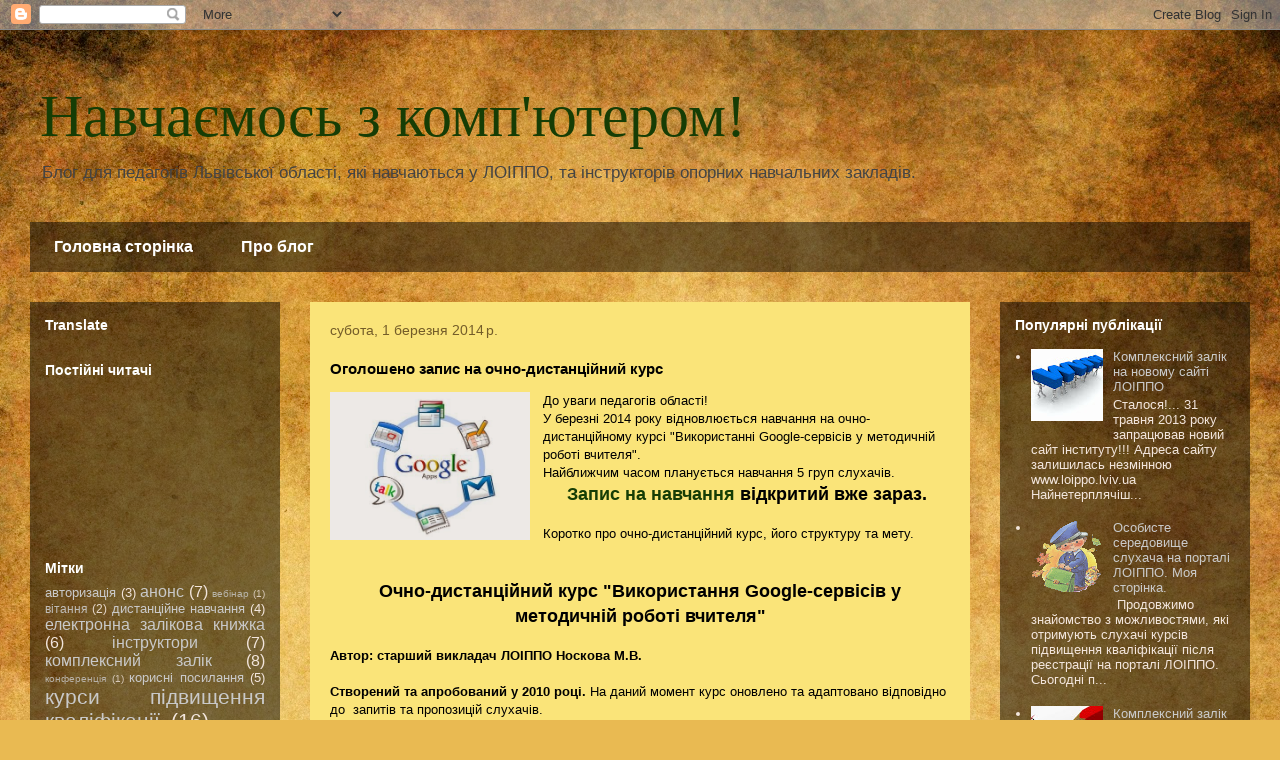

--- FILE ---
content_type: text/html; charset=UTF-8
request_url: https://iktedu.blogspot.com/2014/03/blog-post.html
body_size: 18289
content:
<!DOCTYPE html>
<html class='v2' dir='ltr' lang='uk'>
<head>
<link href='https://www.blogger.com/static/v1/widgets/4128112664-css_bundle_v2.css' rel='stylesheet' type='text/css'/>
<meta content='width=1100' name='viewport'/>
<meta content='text/html; charset=UTF-8' http-equiv='Content-Type'/>
<meta content='blogger' name='generator'/>
<link href='https://iktedu.blogspot.com/favicon.ico' rel='icon' type='image/x-icon'/>
<link href='http://iktedu.blogspot.com/2014/03/blog-post.html' rel='canonical'/>
<link rel="alternate" type="application/atom+xml" title="Навчаємось з комп&#39;ютером! - Atom" href="https://iktedu.blogspot.com/feeds/posts/default" />
<link rel="alternate" type="application/rss+xml" title="Навчаємось з комп&#39;ютером! - RSS" href="https://iktedu.blogspot.com/feeds/posts/default?alt=rss" />
<link rel="service.post" type="application/atom+xml" title="Навчаємось з комп&#39;ютером! - Atom" href="https://draft.blogger.com/feeds/7763751045672360238/posts/default" />

<link rel="alternate" type="application/atom+xml" title="Навчаємось з комп&#39;ютером! - Atom" href="https://iktedu.blogspot.com/feeds/9025340503931252346/comments/default" />
<!--Can't find substitution for tag [blog.ieCssRetrofitLinks]-->
<link href='https://blogger.googleusercontent.com/img/b/R29vZ2xl/AVvXsEjAvPc6s44ytwAn6LSdM8l06uCiEaj-FPpBUe4HgcmzXHjhexxUOATV9W8U9IhSG00GKoLcuV1e45JOphWEwIj2pH8_GJyl8OvgMDzUh1wj0FT9ScDGnfw-6Ix6LRWacqFzrSU99ShEiRQ/s1600/google_apps.jpg' rel='image_src'/>
<meta content='http://iktedu.blogspot.com/2014/03/blog-post.html' property='og:url'/>
<meta content='Оголошено запис на очно-дистанційний курс' property='og:title'/>
<meta content='  До уваги педагогів області!  У березні 2014 року відновлюється навчання на очно-дистанційному курсі &quot;Використанні Google-сервісів у методи...' property='og:description'/>
<meta content='https://blogger.googleusercontent.com/img/b/R29vZ2xl/AVvXsEjAvPc6s44ytwAn6LSdM8l06uCiEaj-FPpBUe4HgcmzXHjhexxUOATV9W8U9IhSG00GKoLcuV1e45JOphWEwIj2pH8_GJyl8OvgMDzUh1wj0FT9ScDGnfw-6Ix6LRWacqFzrSU99ShEiRQ/w1200-h630-p-k-no-nu/google_apps.jpg' property='og:image'/>
<title>Навчаємось з комп'ютером!: Оголошено запис на очно-дистанційний курс</title>
<style id='page-skin-1' type='text/css'><!--
/*
-----------------------------------------------
Blogger Template Style
Name:     Travel
Designer: Sookhee Lee
URL:      www.plyfly.net
----------------------------------------------- */
/* Content
----------------------------------------------- */
body {
font: normal normal 13px 'Trebuchet MS',Trebuchet,sans-serif;
color: #000000;
background: #e9ba52 url(//themes.googleusercontent.com/image?id=0BwVBOzw_-hbMN2IwNWVhMDktYzNlYy00MGY2LWI5MTYtMTQ2ZTRkMmI3YTE1) repeat fixed top center /* Credit: mammuth (http://www.istockphoto.com/googleimages.php?id=10364914&platform=blogger) */;
}
html body .region-inner {
min-width: 0;
max-width: 100%;
width: auto;
}
a:link {
text-decoration:none;
color: #163d05;
}
a:visited {
text-decoration:none;
color: #413a06;
}
a:hover {
text-decoration:underline;
color: #16500c;
}
.content-outer .content-cap-top {
height: 0;
background: transparent none repeat-x scroll top center;
}
.content-outer {
margin: 0 auto;
padding-top: 0;
}
.content-inner {
background: transparent none repeat-x scroll top center;
background-position: left -0;
background-color: transparent;
padding: 30px;
}
.main-inner .date-outer {
margin-bottom: 2em;
}
/* Header
----------------------------------------------- */
.header-inner .Header .titlewrapper,
.header-inner .Header .descriptionwrapper {
padding-left: 10px;
padding-right: 10px;
}
.Header h1 {
font: normal normal 60px Georgia, Utopia, 'Palatino Linotype', Palatino, serif;
color: #163d05;
}
.Header h1 a {
color: #163d05;
}
.Header .description {
color: #444444;
font-size: 130%;
}
/* Tabs
----------------------------------------------- */
.tabs-inner {
margin: 1em 0 0;
padding: 0;
}
.tabs-inner .section {
margin: 0;
}
.tabs-inner .widget ul {
padding: 0;
background: transparent url(https://resources.blogblog.com/blogblog/data/1kt/travel/bg_black_50.png) repeat scroll top center;
}
.tabs-inner .widget li {
border: none;
}
.tabs-inner .widget li a {
display: inline-block;
padding: 1em 1.5em;
color: #ffffff;
font: normal bold 16px 'Trebuchet MS', Trebuchet, sans-serif;
}
.tabs-inner .widget li.selected a,
.tabs-inner .widget li a:hover {
position: relative;
z-index: 1;
background: transparent url(https://resources.blogblog.com/blogblog/data/1kt/travel/bg_black_50.png) repeat scroll top center;
color: #ffffff;
}
/* Headings
----------------------------------------------- */
h2 {
font: normal bold 14px 'Trebuchet MS',Trebuchet,sans-serif;
color: #ffffff;
}
.main-inner h2.date-header {
font: normal normal 14px 'Trebuchet MS', Trebuchet, sans-serif;
color: #745d29;
}
.footer-inner .widget h2,
.sidebar .widget h2 {
padding-bottom: .5em;
}
/* Main
----------------------------------------------- */
.main-inner {
padding: 30px 0;
}
.main-inner .column-center-inner {
padding: 20px 0;
}
.main-inner .column-center-inner .section {
margin: 0 20px;
}
.main-inner .column-right-inner {
margin-left: 30px;
}
.main-inner .fauxcolumn-right-outer .fauxcolumn-inner {
margin-left: 30px;
background: transparent url(https://resources.blogblog.com/blogblog/data/1kt/travel/bg_black_50.png) repeat scroll top left;
}
.main-inner .column-left-inner {
margin-right: 30px;
}
.main-inner .fauxcolumn-left-outer .fauxcolumn-inner {
margin-right: 30px;
background: transparent url(https://resources.blogblog.com/blogblog/data/1kt/travel/bg_black_50.png) repeat scroll top left;
}
.main-inner .column-left-inner,
.main-inner .column-right-inner {
padding: 15px 0;
}
/* Posts
----------------------------------------------- */
h3.post-title {
margin-top: 20px;
}
h3.post-title a {
font: normal bold 20px Verdana, Geneva, sans-serif;
color: #3f2009;
}
h3.post-title a:hover {
text-decoration: underline;
}
.main-inner .column-center-outer {
background: #fae479 none repeat scroll top left;
_background-image: none;
}
.post-body {
line-height: 1.4;
position: relative;
}
.post-header {
margin: 0 0 1em;
line-height: 1.6;
}
.post-footer {
margin: .5em 0;
line-height: 1.6;
}
#blog-pager {
font-size: 140%;
}
#comments {
background: #cccccc none repeat scroll top center;
padding: 15px;
}
#comments .comment-author {
padding-top: 1.5em;
}
#comments h4,
#comments .comment-author a,
#comments .comment-timestamp a {
color: #3f2009;
}
#comments .comment-author:first-child {
padding-top: 0;
border-top: none;
}
.avatar-image-container {
margin: .2em 0 0;
}
/* Comments
----------------------------------------------- */
#comments a {
color: #3f2009;
}
.comments .comments-content .icon.blog-author {
background-repeat: no-repeat;
background-image: url([data-uri]);
}
.comments .comments-content .loadmore a {
border-top: 1px solid #3f2009;
border-bottom: 1px solid #3f2009;
}
.comments .comment-thread.inline-thread {
background: #fae479;
}
.comments .continue {
border-top: 2px solid #3f2009;
}
/* Widgets
----------------------------------------------- */
.sidebar .widget {
border-bottom: 2px solid transparent;
padding-bottom: 10px;
margin: 10px 0;
}
.sidebar .widget:first-child {
margin-top: 0;
}
.sidebar .widget:last-child {
border-bottom: none;
margin-bottom: 0;
padding-bottom: 0;
}
.footer-inner .widget,
.sidebar .widget {
font: normal normal 13px 'Trebuchet MS',Trebuchet,sans-serif;
color: #f2e5dc;
}
.sidebar .widget a:link {
color: #c9c9c9;
text-decoration: none;
}
.sidebar .widget a:visited {
color: #ddc07f;
}
.sidebar .widget a:hover {
color: #c9c9c9;
text-decoration: underline;
}
.footer-inner .widget a:link {
color: #163d05;
text-decoration: none;
}
.footer-inner .widget a:visited {
color: #413a06;
}
.footer-inner .widget a:hover {
color: #163d05;
text-decoration: underline;
}
.widget .zippy {
color: #ffffff;
}
.footer-inner {
background: transparent url(https://resources.blogblog.com/blogblog/data/1kt/travel/bg_black_50.png) repeat scroll top center;
}
/* Mobile
----------------------------------------------- */
body.mobile  {
background-size: 100% auto;
}
body.mobile .AdSense {
margin: 0 -10px;
}
.mobile .body-fauxcolumn-outer {
background: transparent none repeat scroll top left;
}
.mobile .footer-inner .widget a:link {
color: #c9c9c9;
text-decoration: none;
}
.mobile .footer-inner .widget a:visited {
color: #ddc07f;
}
.mobile-post-outer a {
color: #3f2009;
}
.mobile-link-button {
background-color: #163d05;
}
.mobile-link-button a:link, .mobile-link-button a:visited {
color: #ffffff;
}
.mobile-index-contents {
color: #000000;
}
.mobile .tabs-inner .PageList .widget-content {
background: transparent url(https://resources.blogblog.com/blogblog/data/1kt/travel/bg_black_50.png) repeat scroll top center;
color: #ffffff;
}
.mobile .tabs-inner .PageList .widget-content .pagelist-arrow {
border-left: 1px solid #ffffff;
}

--></style>
<style id='template-skin-1' type='text/css'><!--
body {
min-width: 1280px;
}
.content-outer, .content-fauxcolumn-outer, .region-inner {
min-width: 1280px;
max-width: 1280px;
_width: 1280px;
}
.main-inner .columns {
padding-left: 280px;
padding-right: 280px;
}
.main-inner .fauxcolumn-center-outer {
left: 280px;
right: 280px;
/* IE6 does not respect left and right together */
_width: expression(this.parentNode.offsetWidth -
parseInt("280px") -
parseInt("280px") + 'px');
}
.main-inner .fauxcolumn-left-outer {
width: 280px;
}
.main-inner .fauxcolumn-right-outer {
width: 280px;
}
.main-inner .column-left-outer {
width: 280px;
right: 100%;
margin-left: -280px;
}
.main-inner .column-right-outer {
width: 280px;
margin-right: -280px;
}
#layout {
min-width: 0;
}
#layout .content-outer {
min-width: 0;
width: 800px;
}
#layout .region-inner {
min-width: 0;
width: auto;
}
body#layout div.add_widget {
padding: 8px;
}
body#layout div.add_widget a {
margin-left: 32px;
}
--></style>
<style>
    body {background-image:url(\/\/themes.googleusercontent.com\/image?id=0BwVBOzw_-hbMN2IwNWVhMDktYzNlYy00MGY2LWI5MTYtMTQ2ZTRkMmI3YTE1);}
    
@media (max-width: 200px) { body {background-image:url(\/\/themes.googleusercontent.com\/image?id=0BwVBOzw_-hbMN2IwNWVhMDktYzNlYy00MGY2LWI5MTYtMTQ2ZTRkMmI3YTE1&options=w200);}}
@media (max-width: 400px) and (min-width: 201px) { body {background-image:url(\/\/themes.googleusercontent.com\/image?id=0BwVBOzw_-hbMN2IwNWVhMDktYzNlYy00MGY2LWI5MTYtMTQ2ZTRkMmI3YTE1&options=w400);}}
@media (max-width: 800px) and (min-width: 401px) { body {background-image:url(\/\/themes.googleusercontent.com\/image?id=0BwVBOzw_-hbMN2IwNWVhMDktYzNlYy00MGY2LWI5MTYtMTQ2ZTRkMmI3YTE1&options=w800);}}
@media (max-width: 1200px) and (min-width: 801px) { body {background-image:url(\/\/themes.googleusercontent.com\/image?id=0BwVBOzw_-hbMN2IwNWVhMDktYzNlYy00MGY2LWI5MTYtMTQ2ZTRkMmI3YTE1&options=w1200);}}
/* Last tag covers anything over one higher than the previous max-size cap. */
@media (min-width: 1201px) { body {background-image:url(\/\/themes.googleusercontent.com\/image?id=0BwVBOzw_-hbMN2IwNWVhMDktYzNlYy00MGY2LWI5MTYtMTQ2ZTRkMmI3YTE1&options=w1600);}}
  </style>
<link href='https://draft.blogger.com/dyn-css/authorization.css?targetBlogID=7763751045672360238&amp;zx=3d7bea43-fe42-426c-bea1-dcd4f9beb4a3' media='none' onload='if(media!=&#39;all&#39;)media=&#39;all&#39;' rel='stylesheet'/><noscript><link href='https://draft.blogger.com/dyn-css/authorization.css?targetBlogID=7763751045672360238&amp;zx=3d7bea43-fe42-426c-bea1-dcd4f9beb4a3' rel='stylesheet'/></noscript>
<meta name='google-adsense-platform-account' content='ca-host-pub-1556223355139109'/>
<meta name='google-adsense-platform-domain' content='blogspot.com'/>

</head>
<body class='loading variant-beach'>
<div class='navbar section' id='navbar' name='Панель навігації'><div class='widget Navbar' data-version='1' id='Navbar1'><script type="text/javascript">
    function setAttributeOnload(object, attribute, val) {
      if(window.addEventListener) {
        window.addEventListener('load',
          function(){ object[attribute] = val; }, false);
      } else {
        window.attachEvent('onload', function(){ object[attribute] = val; });
      }
    }
  </script>
<div id="navbar-iframe-container"></div>
<script type="text/javascript" src="https://apis.google.com/js/platform.js"></script>
<script type="text/javascript">
      gapi.load("gapi.iframes:gapi.iframes.style.bubble", function() {
        if (gapi.iframes && gapi.iframes.getContext) {
          gapi.iframes.getContext().openChild({
              url: 'https://draft.blogger.com/navbar/7763751045672360238?po\x3d9025340503931252346\x26origin\x3dhttps://iktedu.blogspot.com',
              where: document.getElementById("navbar-iframe-container"),
              id: "navbar-iframe"
          });
        }
      });
    </script><script type="text/javascript">
(function() {
var script = document.createElement('script');
script.type = 'text/javascript';
script.src = '//pagead2.googlesyndication.com/pagead/js/google_top_exp.js';
var head = document.getElementsByTagName('head')[0];
if (head) {
head.appendChild(script);
}})();
</script>
</div></div>
<div class='body-fauxcolumns'>
<div class='fauxcolumn-outer body-fauxcolumn-outer'>
<div class='cap-top'>
<div class='cap-left'></div>
<div class='cap-right'></div>
</div>
<div class='fauxborder-left'>
<div class='fauxborder-right'></div>
<div class='fauxcolumn-inner'>
</div>
</div>
<div class='cap-bottom'>
<div class='cap-left'></div>
<div class='cap-right'></div>
</div>
</div>
</div>
<div class='content'>
<div class='content-fauxcolumns'>
<div class='fauxcolumn-outer content-fauxcolumn-outer'>
<div class='cap-top'>
<div class='cap-left'></div>
<div class='cap-right'></div>
</div>
<div class='fauxborder-left'>
<div class='fauxborder-right'></div>
<div class='fauxcolumn-inner'>
</div>
</div>
<div class='cap-bottom'>
<div class='cap-left'></div>
<div class='cap-right'></div>
</div>
</div>
</div>
<div class='content-outer'>
<div class='content-cap-top cap-top'>
<div class='cap-left'></div>
<div class='cap-right'></div>
</div>
<div class='fauxborder-left content-fauxborder-left'>
<div class='fauxborder-right content-fauxborder-right'></div>
<div class='content-inner'>
<header>
<div class='header-outer'>
<div class='header-cap-top cap-top'>
<div class='cap-left'></div>
<div class='cap-right'></div>
</div>
<div class='fauxborder-left header-fauxborder-left'>
<div class='fauxborder-right header-fauxborder-right'></div>
<div class='region-inner header-inner'>
<div class='header section' id='header' name='Заголовок'><div class='widget Header' data-version='1' id='Header1'>
<div id='header-inner'>
<div class='titlewrapper'>
<h1 class='title'>
<a href='https://iktedu.blogspot.com/'>
Навчаємось з комп'ютером!
</a>
</h1>
</div>
<div class='descriptionwrapper'>
<p class='description'><span>Блог для педагогів Львівської області, які навчаються у ЛОІППО, та інструкторів опорних навчальних закладів.</span></p>
</div>
</div>
</div></div>
</div>
</div>
<div class='header-cap-bottom cap-bottom'>
<div class='cap-left'></div>
<div class='cap-right'></div>
</div>
</div>
</header>
<div class='tabs-outer'>
<div class='tabs-cap-top cap-top'>
<div class='cap-left'></div>
<div class='cap-right'></div>
</div>
<div class='fauxborder-left tabs-fauxborder-left'>
<div class='fauxborder-right tabs-fauxborder-right'></div>
<div class='region-inner tabs-inner'>
<div class='tabs section' id='crosscol' name='Усі стовпці'><div class='widget PageList' data-version='1' id='PageList1'>
<h2>Сторінки</h2>
<div class='widget-content'>
<ul>
<li>
<a href='https://iktedu.blogspot.com/'>Головна сторінка</a>
</li>
<li>
<a href='https://iktedu.blogspot.com/p/blog-page_17.html'>Про блог</a>
</li>
</ul>
<div class='clear'></div>
</div>
</div></div>
<div class='tabs no-items section' id='crosscol-overflow' name='Cross-Column 2'></div>
</div>
</div>
<div class='tabs-cap-bottom cap-bottom'>
<div class='cap-left'></div>
<div class='cap-right'></div>
</div>
</div>
<div class='main-outer'>
<div class='main-cap-top cap-top'>
<div class='cap-left'></div>
<div class='cap-right'></div>
</div>
<div class='fauxborder-left main-fauxborder-left'>
<div class='fauxborder-right main-fauxborder-right'></div>
<div class='region-inner main-inner'>
<div class='columns fauxcolumns'>
<div class='fauxcolumn-outer fauxcolumn-center-outer'>
<div class='cap-top'>
<div class='cap-left'></div>
<div class='cap-right'></div>
</div>
<div class='fauxborder-left'>
<div class='fauxborder-right'></div>
<div class='fauxcolumn-inner'>
</div>
</div>
<div class='cap-bottom'>
<div class='cap-left'></div>
<div class='cap-right'></div>
</div>
</div>
<div class='fauxcolumn-outer fauxcolumn-left-outer'>
<div class='cap-top'>
<div class='cap-left'></div>
<div class='cap-right'></div>
</div>
<div class='fauxborder-left'>
<div class='fauxborder-right'></div>
<div class='fauxcolumn-inner'>
</div>
</div>
<div class='cap-bottom'>
<div class='cap-left'></div>
<div class='cap-right'></div>
</div>
</div>
<div class='fauxcolumn-outer fauxcolumn-right-outer'>
<div class='cap-top'>
<div class='cap-left'></div>
<div class='cap-right'></div>
</div>
<div class='fauxborder-left'>
<div class='fauxborder-right'></div>
<div class='fauxcolumn-inner'>
</div>
</div>
<div class='cap-bottom'>
<div class='cap-left'></div>
<div class='cap-right'></div>
</div>
</div>
<!-- corrects IE6 width calculation -->
<div class='columns-inner'>
<div class='column-center-outer'>
<div class='column-center-inner'>
<div class='main section' id='main' name='Основний'><div class='widget Blog' data-version='1' id='Blog1'>
<div class='blog-posts hfeed'>

          <div class="date-outer">
        
<h2 class='date-header'><span>субота, 1 березня 2014&#8239;р.</span></h2>

          <div class="date-posts">
        
<div class='post-outer'>
<div class='post hentry uncustomized-post-template' itemprop='blogPost' itemscope='itemscope' itemtype='http://schema.org/BlogPosting'>
<meta content='https://blogger.googleusercontent.com/img/b/R29vZ2xl/AVvXsEjAvPc6s44ytwAn6LSdM8l06uCiEaj-FPpBUe4HgcmzXHjhexxUOATV9W8U9IhSG00GKoLcuV1e45JOphWEwIj2pH8_GJyl8OvgMDzUh1wj0FT9ScDGnfw-6Ix6LRWacqFzrSU99ShEiRQ/s1600/google_apps.jpg' itemprop='image_url'/>
<meta content='7763751045672360238' itemprop='blogId'/>
<meta content='9025340503931252346' itemprop='postId'/>
<a name='9025340503931252346'></a>
<h3 class='post-title entry-title' itemprop='name'>
Оголошено запис на очно-дистанційний курс
</h3>
<div class='post-header'>
<div class='post-header-line-1'></div>
</div>
<div class='post-body entry-content' id='post-body-9025340503931252346' itemprop='description articleBody'>
<div class="separator" style="clear: both; text-align: center;">
<a href="https://blogger.googleusercontent.com/img/b/R29vZ2xl/AVvXsEjAvPc6s44ytwAn6LSdM8l06uCiEaj-FPpBUe4HgcmzXHjhexxUOATV9W8U9IhSG00GKoLcuV1e45JOphWEwIj2pH8_GJyl8OvgMDzUh1wj0FT9ScDGnfw-6Ix6LRWacqFzrSU99ShEiRQ/s1600/google_apps.jpg" imageanchor="1" style="clear: left; float: left; margin-bottom: 1em; margin-right: 1em;"><img border="0" height="148" src="https://blogger.googleusercontent.com/img/b/R29vZ2xl/AVvXsEjAvPc6s44ytwAn6LSdM8l06uCiEaj-FPpBUe4HgcmzXHjhexxUOATV9W8U9IhSG00GKoLcuV1e45JOphWEwIj2pH8_GJyl8OvgMDzUh1wj0FT9ScDGnfw-6Ix6LRWacqFzrSU99ShEiRQ/s1600/google_apps.jpg" width="200" /></a></div>
До уваги педагогів області!<br />
У березні 2014 року відновлюється навчання на очно-дистанційному курсі "Використанні Google-сервісів у методичній роботі вчителя".<br />
Найближчим часом планується навчання 5 груп слухачів.<br />
<div style="text-align: center;">
<b><span style="font-size: large;"><a href="https://docs.google.com/forms/d/1q1afpBAi-Q2vogT60ibd_MO1IBymnPg9NlOYHwY1o2M/viewform">Запис на навчання</a> відкритий вже зараз.</span></b></div>
<br />
Коротко про очно-дистанційний курс, його структуру та мету.<br />
<b><br /></b>
<br />
<div style="text-align: center;">
<b><span style="font-size: large;">Очно-дистанційний курс "Використання Google-сервісів у методичній роботі вчителя"</span></b></div>
<b><br /></b>
<b>Автор: старший викладач ЛОІППО Носкова М.В. &nbsp;</b><br />
<b><br /></b>
<b>Створений та апробований у 2010 році.&nbsp;</b>На даний момент курс оновлено та адаптовано відповідно до &nbsp;запитів та пропозицій слухачів.<br />
<b><br /></b>
<b>Категорія слухачів:&nbsp;</b>вчителі загальноосвітніх навчальних закладів.<br />
<b><br /></b>
<b>Мета курсу:</b><span style="text-align: justify;"><b>&nbsp;</b> ознайомити вчителів з найпопулярнішими </span><span lang="EN-US" style="text-align: justify;">Google</span><span style="text-align: justify;">-сервісами та навчити їх користуватись&nbsp;</span><span lang="EN-US" style="text-align: justify;">Google</span><span style="text-align: justify;">-сервісами у професійній та приватній діяльності</span><br />
<div class="MsoNormal" style="mso-outline-level: 1; text-align: justify; text-justify: inter-ideograph;">
<o:p></o:p></div>
<div class="MsoNormal" style="mso-outline-level: 1; text-align: justify; text-justify: inter-ideograph;">
<b><br /></b></div>
<div class="MsoNormal" style="mso-outline-level: 1; text-align: justify; text-justify: inter-ideograph;">
<b>Результатом навчання</b> на очно-дистанційному
курсі є створення та представлення перед колегами кожним його учасником власної
<span lang="EN-US">Google</span><span lang="RU">-</span>колекції, <span lang="RU">&nbsp;яку в </span>подальшому слухач зможе
використовувати у своїй роботі.&nbsp;<o:p></o:p></div>
<div class="MsoNormal" style="mso-outline-level: 1; text-align: justify; text-justify: inter-ideograph;">
За умови завершення курсу слухачу видається сертифікат та зараховується 36-годинний модуль "Використання ІКТ у навчанні" на курсах підвищення кваліфікації педагогів області.</div>
<b><br /></b>
<b>Структура очно-дистанційного курсу:</b>&nbsp;складається з очної 1-денної настановної сесії, 7 модулів навчання у дистанційному режимі та заключної 1-денної очної сесії. Тривалість навчання 3-4 тижні.<br />
<b><br /></b>
<a href="https://blogger.googleusercontent.com/img/b/R29vZ2xl/AVvXsEhs4EIp5LjG2Tsm4RLOO1QL3BTZ3EewAYo6lYVvg_Yx2ZNNY62V5v_XJQYkMhAQ-5MqkB2CTr2MLzXOTwHbj8dsBvHJcPCF-jMMrOezqcNskvQX4SmYDmmg1TRholhZOqZQkjRqTJBuz9c/s1600/0google-logos.png" imageanchor="1" style="clear: right; float: right; margin-bottom: 1em; margin-left: 1em;"><img border="0" height="133" src="https://blogger.googleusercontent.com/img/b/R29vZ2xl/AVvXsEhs4EIp5LjG2Tsm4RLOO1QL3BTZ3EewAYo6lYVvg_Yx2ZNNY62V5v_XJQYkMhAQ-5MqkB2CTr2MLzXOTwHbj8dsBvHJcPCF-jMMrOezqcNskvQX4SmYDmmg1TRholhZOqZQkjRqTJBuz9c/s1600/0google-logos.png" width="200" /></a><b>Зміст навчального курсу:</b>&nbsp;в процесі навчання слухачі ознайомляться із сутністю поняття "сервіси Web 2.0" та їх класифікацією, історією появи компанії Google, а також оволодіють основами роботи із сервісами: <b>Gmail</b> (електронна пошта), <b>Google+</b> (соціальний сервіс), <b>Google Groups, Google Drive</b> (мережевий офіс), <b>Google Maps, Google Earth </b>(геосервіси),<b> Google Calendar</b> (мережевий органайзер), <b>Picasa, Panoramio</b> (сервіси для обробки та збереження графічних файлів),<b> Blogger</b> (сервіс створення мережевих щоденників), <b>Google Sites</b> (сервіс створення сайтів). Слухачі дізнаються про педагогічні можливості кожного із сервісів, що вивчатиметься та створять власну колекцію документів та розробок із їх &nbsp;використанням.<br />
<br />
<b>Заплановано навчання 5 груп у наступні терміни:</b><br />
<br />
<a href="https://blogger.googleusercontent.com/img/b/R29vZ2xl/AVvXsEgl_5xF8h9MrphOQlHxwDupSC4S9unGAR2ofg2v8oqTmkjbbj4ELCiWJ-PptTZX5tVI8k8cuUFWta1gZF_DCnI-9hzL6PVXGPa-snBdQdiaTt3JOUkrLTZErdB1OHnq6rPFq1h07g0IPW0/s1600/196439.jpg" imageanchor="1" style="clear: left; float: left; margin-bottom: 1em; margin-right: 1em;"><img border="0" height="125" src="https://blogger.googleusercontent.com/img/b/R29vZ2xl/AVvXsEgl_5xF8h9MrphOQlHxwDupSC4S9unGAR2ofg2v8oqTmkjbbj4ELCiWJ-PptTZX5tVI8k8cuUFWta1gZF_DCnI-9hzL6PVXGPa-snBdQdiaTt3JOUkrLTZErdB1OHnq6rPFq1h07g0IPW0/s1600/196439.jpg" width="200" /></a>1 група: &nbsp;<span style="line-height: 115%; text-align: justify; text-indent: -18pt;">11 березня &#8211; 4 квітня 2014 року;</span><br />
<span style="font-family: Symbol; line-height: 115%; text-align: justify; text-indent: -18pt;"><span style="font-family: 'Times New Roman'; line-height: normal;">2 група: </span><span style="font-family: 'Times New Roman'; line-height: normal;">&nbsp;</span></span><span style="line-height: 115%; text-align: justify; text-indent: -18pt;">25 березня &#8211; 24 квітня 2014 року;</span><br />
<span style="line-height: 115%; text-align: justify; text-indent: -18pt;">3 група</span><span style="line-height: 115%; text-align: justify; text-indent: -18pt;">: 15 квітня &#8211; 14 травня 2014 року;</span><br />
<span style="text-align: justify; text-indent: -18pt;">4 група</span><span style="text-align: justify; text-indent: -18pt;">:&nbsp;</span><span style="line-height: 115%; text-align: justify; text-indent: -18pt;">6 травня &#8211; 3 червня 2014 року;</span><br />
<span style="font-family: 'Times New Roman', serif;">5 група:</span><span style="font-family: 'Times New Roman', serif;"> 19 травня &#8211; 12 червня 2014 року.</span><br />
<b>Записатись на навчання можна</b> <span style="font-size: large;"><b><a href="https://docs.google.com/forms/d/1q1afpBAi-Q2vogT60ibd_MO1IBymnPg9NlOYHwY1o2M/viewform">тут</a></b></span><br />
<br />
<div style='clear: both;'></div>
</div>
<div class='post-footer'>
<div class='post-footer-line post-footer-line-1'>
<span class='post-author vcard'>
Опубліковано
<span class='fn' itemprop='author' itemscope='itemscope' itemtype='http://schema.org/Person'>
<meta content='https://draft.blogger.com/profile/14568592329407756655' itemprop='url'/>
<a class='g-profile' href='https://draft.blogger.com/profile/14568592329407756655' rel='author' title='author profile'>
<span itemprop='name'>Носкова Маргарита</span>
</a>
</span>
</span>
<span class='post-timestamp'>
о
<meta content='http://iktedu.blogspot.com/2014/03/blog-post.html' itemprop='url'/>
<a class='timestamp-link' href='https://iktedu.blogspot.com/2014/03/blog-post.html' rel='bookmark' title='permanent link'><abbr class='published' itemprop='datePublished' title='2014-03-01T15:10:00+02:00'>15:10</abbr></a>
</span>
<span class='post-comment-link'>
</span>
<span class='post-icons'>
<span class='item-control blog-admin pid-497286097'>
<a href='https://draft.blogger.com/post-edit.g?blogID=7763751045672360238&postID=9025340503931252346&from=pencil' title='Редагувати допис'>
<img alt='' class='icon-action' height='18' src='https://resources.blogblog.com/img/icon18_edit_allbkg.gif' width='18'/>
</a>
</span>
</span>
<div class='post-share-buttons goog-inline-block'>
</div>
</div>
<div class='post-footer-line post-footer-line-2'>
<span class='post-labels'>
Мітки:
<a href='https://iktedu.blogspot.com/search/label/%D0%B0%D0%BD%D0%BE%D0%BD%D1%81' rel='tag'>анонс</a>,
<a href='https://iktedu.blogspot.com/search/label/%D0%B4%D0%B8%D1%81%D1%82%D0%B0%D0%BD%D1%86%D1%96%D0%B9%D0%BD%D0%B5%20%D0%BD%D0%B0%D0%B2%D1%87%D0%B0%D0%BD%D0%BD%D1%8F' rel='tag'>дистанційне навчання</a>,
<a href='https://iktedu.blogspot.com/search/label/%D0%BA%D1%83%D1%80%D1%81%D0%B8%20%D0%BF%D1%96%D0%B4%D0%B2%D0%B8%D1%89%D0%B5%D0%BD%D0%BD%D1%8F%20%D0%BA%D0%B2%D0%B0%D0%BB%D1%96%D1%84%D1%96%D0%BA%D0%B0%D1%86%D1%96%D1%97' rel='tag'>курси підвищення кваліфікації</a>,
<a href='https://iktedu.blogspot.com/search/label/%D0%BD%D0%B0%D0%B2%D1%87%D0%B0%D0%BB%D1%8C%D0%BD%D0%B8%D0%B9%20%D0%BA%D1%83%D1%80%D1%81' rel='tag'>навчальний курс</a>
</span>
</div>
<div class='post-footer-line post-footer-line-3'>
<span class='post-location'>
</span>
</div>
</div>
</div>
<div class='comments' id='comments'>
<a name='comments'></a>
<h4>2 коментарі:</h4>
<div class='comments-content'>
<script async='async' src='' type='text/javascript'></script>
<script type='text/javascript'>
    (function() {
      var items = null;
      var msgs = null;
      var config = {};

// <![CDATA[
      var cursor = null;
      if (items && items.length > 0) {
        cursor = parseInt(items[items.length - 1].timestamp) + 1;
      }

      var bodyFromEntry = function(entry) {
        var text = (entry &&
                    ((entry.content && entry.content.$t) ||
                     (entry.summary && entry.summary.$t))) ||
            '';
        if (entry && entry.gd$extendedProperty) {
          for (var k in entry.gd$extendedProperty) {
            if (entry.gd$extendedProperty[k].name == 'blogger.contentRemoved') {
              return '<span class="deleted-comment">' + text + '</span>';
            }
          }
        }
        return text;
      }

      var parse = function(data) {
        cursor = null;
        var comments = [];
        if (data && data.feed && data.feed.entry) {
          for (var i = 0, entry; entry = data.feed.entry[i]; i++) {
            var comment = {};
            // comment ID, parsed out of the original id format
            var id = /blog-(\d+).post-(\d+)/.exec(entry.id.$t);
            comment.id = id ? id[2] : null;
            comment.body = bodyFromEntry(entry);
            comment.timestamp = Date.parse(entry.published.$t) + '';
            if (entry.author && entry.author.constructor === Array) {
              var auth = entry.author[0];
              if (auth) {
                comment.author = {
                  name: (auth.name ? auth.name.$t : undefined),
                  profileUrl: (auth.uri ? auth.uri.$t : undefined),
                  avatarUrl: (auth.gd$image ? auth.gd$image.src : undefined)
                };
              }
            }
            if (entry.link) {
              if (entry.link[2]) {
                comment.link = comment.permalink = entry.link[2].href;
              }
              if (entry.link[3]) {
                var pid = /.*comments\/default\/(\d+)\?.*/.exec(entry.link[3].href);
                if (pid && pid[1]) {
                  comment.parentId = pid[1];
                }
              }
            }
            comment.deleteclass = 'item-control blog-admin';
            if (entry.gd$extendedProperty) {
              for (var k in entry.gd$extendedProperty) {
                if (entry.gd$extendedProperty[k].name == 'blogger.itemClass') {
                  comment.deleteclass += ' ' + entry.gd$extendedProperty[k].value;
                } else if (entry.gd$extendedProperty[k].name == 'blogger.displayTime') {
                  comment.displayTime = entry.gd$extendedProperty[k].value;
                }
              }
            }
            comments.push(comment);
          }
        }
        return comments;
      };

      var paginator = function(callback) {
        if (hasMore()) {
          var url = config.feed + '?alt=json&v=2&orderby=published&reverse=false&max-results=50';
          if (cursor) {
            url += '&published-min=' + new Date(cursor).toISOString();
          }
          window.bloggercomments = function(data) {
            var parsed = parse(data);
            cursor = parsed.length < 50 ? null
                : parseInt(parsed[parsed.length - 1].timestamp) + 1
            callback(parsed);
            window.bloggercomments = null;
          }
          url += '&callback=bloggercomments';
          var script = document.createElement('script');
          script.type = 'text/javascript';
          script.src = url;
          document.getElementsByTagName('head')[0].appendChild(script);
        }
      };
      var hasMore = function() {
        return !!cursor;
      };
      var getMeta = function(key, comment) {
        if ('iswriter' == key) {
          var matches = !!comment.author
              && comment.author.name == config.authorName
              && comment.author.profileUrl == config.authorUrl;
          return matches ? 'true' : '';
        } else if ('deletelink' == key) {
          return config.baseUri + '/comment/delete/'
               + config.blogId + '/' + comment.id;
        } else if ('deleteclass' == key) {
          return comment.deleteclass;
        }
        return '';
      };

      var replybox = null;
      var replyUrlParts = null;
      var replyParent = undefined;

      var onReply = function(commentId, domId) {
        if (replybox == null) {
          // lazily cache replybox, and adjust to suit this style:
          replybox = document.getElementById('comment-editor');
          if (replybox != null) {
            replybox.height = '250px';
            replybox.style.display = 'block';
            replyUrlParts = replybox.src.split('#');
          }
        }
        if (replybox && (commentId !== replyParent)) {
          replybox.src = '';
          document.getElementById(domId).insertBefore(replybox, null);
          replybox.src = replyUrlParts[0]
              + (commentId ? '&parentID=' + commentId : '')
              + '#' + replyUrlParts[1];
          replyParent = commentId;
        }
      };

      var hash = (window.location.hash || '#').substring(1);
      var startThread, targetComment;
      if (/^comment-form_/.test(hash)) {
        startThread = hash.substring('comment-form_'.length);
      } else if (/^c[0-9]+$/.test(hash)) {
        targetComment = hash.substring(1);
      }

      // Configure commenting API:
      var configJso = {
        'maxDepth': config.maxThreadDepth
      };
      var provider = {
        'id': config.postId,
        'data': items,
        'loadNext': paginator,
        'hasMore': hasMore,
        'getMeta': getMeta,
        'onReply': onReply,
        'rendered': true,
        'initComment': targetComment,
        'initReplyThread': startThread,
        'config': configJso,
        'messages': msgs
      };

      var render = function() {
        if (window.goog && window.goog.comments) {
          var holder = document.getElementById('comment-holder');
          window.goog.comments.render(holder, provider);
        }
      };

      // render now, or queue to render when library loads:
      if (window.goog && window.goog.comments) {
        render();
      } else {
        window.goog = window.goog || {};
        window.goog.comments = window.goog.comments || {};
        window.goog.comments.loadQueue = window.goog.comments.loadQueue || [];
        window.goog.comments.loadQueue.push(render);
      }
    })();
// ]]>
  </script>
<div id='comment-holder'>
<div class="comment-thread toplevel-thread"><ol id="top-ra"><li class="comment" id="c6593654835922155079"><div class="avatar-image-container"><img src="//www.blogger.com/img/blogger_logo_round_35.png" alt=""/></div><div class="comment-block"><div class="comment-header"><cite class="user"><a href="https://draft.blogger.com/profile/10072653770455140417" rel="nofollow">dolforum</a></cite><span class="icon user "></span><span class="datetime secondary-text"><a rel="nofollow" href="https://iktedu.blogspot.com/2014/03/blog-post.html?showComment=1395232603489#c6593654835922155079">19 березня 2014&#8239;р. о 14:36</a></span></div><p class="comment-content">Доброго дня . А з інших областей можна записатись? Це платно? І хто видає сертефікат?</p><span class="comment-actions secondary-text"><a class="comment-reply" target="_self" data-comment-id="6593654835922155079">Відповісти</a><span class="item-control blog-admin blog-admin pid-1068209467"><a target="_self" href="https://draft.blogger.com/comment/delete/7763751045672360238/6593654835922155079">Видалити</a></span></span></div><div class="comment-replies"><div id="c6593654835922155079-rt" class="comment-thread inline-thread hidden"><span class="thread-toggle thread-expanded"><span class="thread-arrow"></span><span class="thread-count"><a target="_self">Відповіді</a></span></span><ol id="c6593654835922155079-ra" class="thread-chrome thread-expanded"><div></div><div id="c6593654835922155079-continue" class="continue"><a class="comment-reply" target="_self" data-comment-id="6593654835922155079">Відповісти</a></div></ol></div></div><div class="comment-replybox-single" id="c6593654835922155079-ce"></div></li><li class="comment" id="c8283931615929719513"><div class="avatar-image-container"><img src="//www.blogger.com/img/blogger_logo_round_35.png" alt=""/></div><div class="comment-block"><div class="comment-header"><cite class="user"><a href="https://draft.blogger.com/profile/00186346482236211819" rel="nofollow">Unknown</a></cite><span class="icon user "></span><span class="datetime secondary-text"><a rel="nofollow" href="https://iktedu.blogspot.com/2014/03/blog-post.html?showComment=1409056555914#c8283931615929719513">26 серпня 2014&#8239;р. о 15:35</a></span></div><p class="comment-content">Доброго дня. мені цікавить чи будуть ці курси осінню? яка вартість? та хто видає сертифікат?</p><span class="comment-actions secondary-text"><a class="comment-reply" target="_self" data-comment-id="8283931615929719513">Відповісти</a><span class="item-control blog-admin blog-admin pid-1056445382"><a target="_self" href="https://draft.blogger.com/comment/delete/7763751045672360238/8283931615929719513">Видалити</a></span></span></div><div class="comment-replies"><div id="c8283931615929719513-rt" class="comment-thread inline-thread hidden"><span class="thread-toggle thread-expanded"><span class="thread-arrow"></span><span class="thread-count"><a target="_self">Відповіді</a></span></span><ol id="c8283931615929719513-ra" class="thread-chrome thread-expanded"><div></div><div id="c8283931615929719513-continue" class="continue"><a class="comment-reply" target="_self" data-comment-id="8283931615929719513">Відповісти</a></div></ol></div></div><div class="comment-replybox-single" id="c8283931615929719513-ce"></div></li></ol><div id="top-continue" class="continue"><a class="comment-reply" target="_self">Додати коментар</a></div><div class="comment-replybox-thread" id="top-ce"></div><div class="loadmore hidden" data-post-id="9025340503931252346"><a target="_self">Завантажити більше...</a></div></div>
</div>
</div>
<p class='comment-footer'>
<div class='comment-form'>
<a name='comment-form'></a>
<p>
</p>
<a href='https://draft.blogger.com/comment/frame/7763751045672360238?po=9025340503931252346&hl=uk&saa=85391&origin=https://iktedu.blogspot.com' id='comment-editor-src'></a>
<iframe allowtransparency='true' class='blogger-iframe-colorize blogger-comment-from-post' frameborder='0' height='410px' id='comment-editor' name='comment-editor' src='' width='100%'></iframe>
<script src='https://www.blogger.com/static/v1/jsbin/1345082660-comment_from_post_iframe.js' type='text/javascript'></script>
<script type='text/javascript'>
      BLOG_CMT_createIframe('https://draft.blogger.com/rpc_relay.html');
    </script>
</div>
</p>
<div id='backlinks-container'>
<div id='Blog1_backlinks-container'>
</div>
</div>
</div>
</div>

        </div></div>
      
</div>
<div class='blog-pager' id='blog-pager'>
<span id='blog-pager-older-link'>
<a class='blog-pager-older-link' href='https://iktedu.blogspot.com/2013/12/blog-post.html' id='Blog1_blog-pager-older-link' title='Старіша публікація'>Старіша публікація</a>
</span>
<a class='home-link' href='https://iktedu.blogspot.com/'>Головна сторінка</a>
</div>
<div class='clear'></div>
<div class='post-feeds'>
<div class='feed-links'>
Підписатися на:
<a class='feed-link' href='https://iktedu.blogspot.com/feeds/9025340503931252346/comments/default' target='_blank' type='application/atom+xml'>Дописати коментарі (Atom)</a>
</div>
</div>
</div></div>
</div>
</div>
<div class='column-left-outer'>
<div class='column-left-inner'>
<aside>
<div class='sidebar section' id='sidebar-left-1'><div class='widget Translate' data-version='1' id='Translate1'>
<h2 class='title'>Translate</h2>
<div id='google_translate_element'></div>
<script>
    function googleTranslateElementInit() {
      new google.translate.TranslateElement({
        pageLanguage: 'uk',
        autoDisplay: 'true',
        layout: google.translate.TranslateElement.InlineLayout.HORIZONTAL
      }, 'google_translate_element');
    }
  </script>
<script src='//translate.google.com/translate_a/element.js?cb=googleTranslateElementInit'></script>
<div class='clear'></div>
</div><div class='widget Followers' data-version='1' id='Followers1'>
<h2 class='title'>Постійні читачі</h2>
<div class='widget-content'>
<div id='Followers1-wrapper'>
<div style='margin-right:2px;'>
<div><script type="text/javascript" src="https://apis.google.com/js/platform.js"></script>
<div id="followers-iframe-container"></div>
<script type="text/javascript">
    window.followersIframe = null;
    function followersIframeOpen(url) {
      gapi.load("gapi.iframes", function() {
        if (gapi.iframes && gapi.iframes.getContext) {
          window.followersIframe = gapi.iframes.getContext().openChild({
            url: url,
            where: document.getElementById("followers-iframe-container"),
            messageHandlersFilter: gapi.iframes.CROSS_ORIGIN_IFRAMES_FILTER,
            messageHandlers: {
              '_ready': function(obj) {
                window.followersIframe.getIframeEl().height = obj.height;
              },
              'reset': function() {
                window.followersIframe.close();
                followersIframeOpen("https://draft.blogger.com/followers/frame/7763751045672360238?colors\x3dCgt0cmFuc3BhcmVudBILdHJhbnNwYXJlbnQaByMwMDAwMDAiByMxNjNkMDUqC3RyYW5zcGFyZW50MgcjZmZmZmZmOgcjMDAwMDAwQgcjMTYzZDA1SgcjZmZmZmZmUgcjMTYzZDA1Wgt0cmFuc3BhcmVudA%3D%3D\x26pageSize\x3d21\x26hl\x3duk\x26origin\x3dhttps://iktedu.blogspot.com");
              },
              'open': function(url) {
                window.followersIframe.close();
                followersIframeOpen(url);
              }
            }
          });
        }
      });
    }
    followersIframeOpen("https://draft.blogger.com/followers/frame/7763751045672360238?colors\x3dCgt0cmFuc3BhcmVudBILdHJhbnNwYXJlbnQaByMwMDAwMDAiByMxNjNkMDUqC3RyYW5zcGFyZW50MgcjZmZmZmZmOgcjMDAwMDAwQgcjMTYzZDA1SgcjZmZmZmZmUgcjMTYzZDA1Wgt0cmFuc3BhcmVudA%3D%3D\x26pageSize\x3d21\x26hl\x3duk\x26origin\x3dhttps://iktedu.blogspot.com");
  </script></div>
</div>
</div>
<div class='clear'></div>
</div>
</div><div class='widget Label' data-version='1' id='Label2'>
<h2>Мітки</h2>
<div class='widget-content cloud-label-widget-content'>
<span class='label-size label-size-3'>
<a dir='ltr' href='https://iktedu.blogspot.com/search/label/%D0%B0%D0%B2%D1%82%D0%BE%D1%80%D0%B8%D0%B7%D0%B0%D1%86%D1%96%D1%8F'>авторизація</a>
<span class='label-count' dir='ltr'>(3)</span>
</span>
<span class='label-size label-size-4'>
<a dir='ltr' href='https://iktedu.blogspot.com/search/label/%D0%B0%D0%BD%D0%BE%D0%BD%D1%81'>анонс</a>
<span class='label-count' dir='ltr'>(7)</span>
</span>
<span class='label-size label-size-1'>
<a dir='ltr' href='https://iktedu.blogspot.com/search/label/%D0%B2%D0%B5%D0%B1%D1%96%D0%BD%D0%B0%D1%80'>вебінар</a>
<span class='label-count' dir='ltr'>(1)</span>
</span>
<span class='label-size label-size-2'>
<a dir='ltr' href='https://iktedu.blogspot.com/search/label/%D0%B2%D1%96%D1%82%D0%B0%D0%BD%D0%BD%D1%8F'>вітання</a>
<span class='label-count' dir='ltr'>(2)</span>
</span>
<span class='label-size label-size-3'>
<a dir='ltr' href='https://iktedu.blogspot.com/search/label/%D0%B4%D0%B8%D1%81%D1%82%D0%B0%D0%BD%D1%86%D1%96%D0%B9%D0%BD%D0%B5%20%D0%BD%D0%B0%D0%B2%D1%87%D0%B0%D0%BD%D0%BD%D1%8F'>дистанційне навчання</a>
<span class='label-count' dir='ltr'>(4)</span>
</span>
<span class='label-size label-size-4'>
<a dir='ltr' href='https://iktedu.blogspot.com/search/label/%D0%B5%D0%BB%D0%B5%D0%BA%D1%82%D1%80%D0%BE%D0%BD%D0%BD%D0%B0%20%D0%B7%D0%B0%D0%BB%D1%96%D0%BA%D0%BE%D0%B2%D0%B0%20%D0%BA%D0%BD%D0%B8%D0%B6%D0%BA%D0%B0'>електронна залікова книжка</a>
<span class='label-count' dir='ltr'>(6)</span>
</span>
<span class='label-size label-size-4'>
<a dir='ltr' href='https://iktedu.blogspot.com/search/label/%D1%96%D0%BD%D1%81%D1%82%D1%80%D1%83%D0%BA%D1%82%D0%BE%D1%80%D0%B8'>інструктори</a>
<span class='label-count' dir='ltr'>(7)</span>
</span>
<span class='label-size label-size-4'>
<a dir='ltr' href='https://iktedu.blogspot.com/search/label/%D0%BA%D0%BE%D0%BC%D0%BF%D0%BB%D0%B5%D0%BA%D1%81%D0%BD%D0%B8%D0%B9%20%D0%B7%D0%B0%D0%BB%D1%96%D0%BA'>комплексний залік</a>
<span class='label-count' dir='ltr'>(8)</span>
</span>
<span class='label-size label-size-1'>
<a dir='ltr' href='https://iktedu.blogspot.com/search/label/%D0%BA%D0%BE%D0%BD%D1%84%D0%B5%D1%80%D0%B5%D0%BD%D1%86%D1%96%D1%8F'>конференція</a>
<span class='label-count' dir='ltr'>(1)</span>
</span>
<span class='label-size label-size-3'>
<a dir='ltr' href='https://iktedu.blogspot.com/search/label/%D0%BA%D0%BE%D1%80%D0%B8%D1%81%D0%BD%D1%96%20%D0%BF%D0%BE%D1%81%D0%B8%D0%BB%D0%B0%D0%BD%D0%BD%D1%8F'>корисні посилання</a>
<span class='label-count' dir='ltr'>(5)</span>
</span>
<span class='label-size label-size-5'>
<a dir='ltr' href='https://iktedu.blogspot.com/search/label/%D0%BA%D1%83%D1%80%D1%81%D0%B8%20%D0%BF%D1%96%D0%B4%D0%B2%D0%B8%D1%89%D0%B5%D0%BD%D0%BD%D1%8F%20%D0%BA%D0%B2%D0%B0%D0%BB%D1%96%D1%84%D1%96%D0%BA%D0%B0%D1%86%D1%96%D1%97'>курси підвищення кваліфікації</a>
<span class='label-count' dir='ltr'>(16)</span>
</span>
<span class='label-size label-size-1'>
<a dir='ltr' href='https://iktedu.blogspot.com/search/label/%D0%BB%D0%BE%D0%B3%D1%96%D0%BD'>логін</a>
<span class='label-count' dir='ltr'>(1)</span>
</span>
<span class='label-size label-size-2'>
<a dir='ltr' href='https://iktedu.blogspot.com/search/label/%D0%BC%D0%B0%D0%B9%D1%81%D1%82%D0%B5%D1%80-%D0%BA%D0%BB%D0%B0%D1%81'>майстер-клас</a>
<span class='label-count' dir='ltr'>(2)</span>
</span>
<span class='label-size label-size-4'>
<a dir='ltr' href='https://iktedu.blogspot.com/search/label/%D0%9C%D0%9E%D0%9A%D0%9F'>МОКП</a>
<span class='label-count' dir='ltr'>(8)</span>
</span>
<span class='label-size label-size-1'>
<a dir='ltr' href='https://iktedu.blogspot.com/search/label/%D0%BD%D0%B0%D0%B2%D1%87%D0%B0%D0%BB%D1%8C%D0%BD%D0%B8%D0%B9%20%D0%BA%D1%83%D1%80%D1%81'>навчальний курс</a>
<span class='label-count' dir='ltr'>(1)</span>
</span>
<span class='label-size label-size-1'>
<a dir='ltr' href='https://iktedu.blogspot.com/search/label/%D0%BD%D0%B0%D0%B2%D1%87%D0%B0%D0%BB%D1%8C%D0%BD%D0%B8%D0%B9%20%D0%BF%D0%BE%D1%81%D1%96%D0%B1%D0%BD%D0%B8%D0%BA'>навчальний посібник</a>
<span class='label-count' dir='ltr'>(1)</span>
</span>
<span class='label-size label-size-4'>
<a dir='ltr' href='https://iktedu.blogspot.com/search/label/%D0%BE%D0%B1%D0%BB%D1%96%D0%BA%20%D0%BD%D0%B0%D0%B2%D1%87%D0%B0%D0%BD%D0%BD%D1%8F'>облік навчання</a>
<span class='label-count' dir='ltr'>(10)</span>
</span>
<span class='label-size label-size-1'>
<a dir='ltr' href='https://iktedu.blogspot.com/search/label/%D0%BF%D0%B0%D1%80%D0%BE%D0%BB%D1%8C'>пароль</a>
<span class='label-count' dir='ltr'>(1)</span>
</span>
<span class='label-size label-size-4'>
<a dir='ltr' href='https://iktedu.blogspot.com/search/label/%D0%BF%D0%BE%D1%80%D1%82%D0%B0%D0%BB%20%D0%9B%D0%9E%D0%86%D0%9F%D0%9F%D0%9E'>портал ЛОІППО</a>
<span class='label-count' dir='ltr'>(8)</span>
</span>
<span class='label-size label-size-1'>
<a dir='ltr' href='https://iktedu.blogspot.com/search/label/%D0%BF%D1%80%D0%BE%20%D0%B1%D0%BB%D0%BE%D0%B3'>про блог</a>
<span class='label-count' dir='ltr'>(1)</span>
</span>
<span class='label-size label-size-4'>
<a dir='ltr' href='https://iktedu.blogspot.com/search/label/%D1%80%D0%B5%D1%94%D1%81%D1%82%D1%80%D0%B0%D1%86%D1%96%D1%8F%20%D0%BF%D0%B5%D0%B4%D0%B0%D0%B3%D0%BE%D0%B3%D1%96%D0%B2'>реєстрація педагогів</a>
<span class='label-count' dir='ltr'>(10)</span>
</span>
<span class='label-size label-size-2'>
<a dir='ltr' href='https://iktedu.blogspot.com/search/label/%D1%81%D0%B0%D0%B9%D1%82%20%D0%9B%D0%9E%D0%86%D0%9F%D0%9F%D0%9E'>сайт ЛОІППО</a>
<span class='label-count' dir='ltr'>(2)</span>
</span>
<span class='label-size label-size-2'>
<a dir='ltr' href='https://iktedu.blogspot.com/search/label/%D1%81%D0%B2%D1%96%D0%B4%D0%BE%D1%86%D1%82%D0%B2%D0%BE'>свідоцтво</a>
<span class='label-count' dir='ltr'>(2)</span>
</span>
<span class='label-size label-size-1'>
<a dir='ltr' href='https://iktedu.blogspot.com/search/label/%D1%82%D1%80%D0%B5%D0%BD%D0%B5%D1%80%D0%B8'>тренери</a>
<span class='label-count' dir='ltr'>(1)</span>
</span>
<span class='label-size label-size-2'>
<a dir='ltr' href='https://iktedu.blogspot.com/search/label/%D1%84%D0%BE%D1%80%D0%BC%D0%B8%20%D0%BD%D0%B0%D0%B2%D1%87%D0%B0%D0%BD%D0%BD%D1%8F'>форми навчання</a>
<span class='label-count' dir='ltr'>(2)</span>
</span>
<span class='label-size label-size-2'>
<a dir='ltr' href='https://iktedu.blogspot.com/search/label/Intel'>Intel</a>
<span class='label-count' dir='ltr'>(2)</span>
</span>
<div class='clear'></div>
</div>
</div><div class='widget BlogArchive' data-version='1' id='BlogArchive1'>
<h2>Архів</h2>
<div class='widget-content'>
<div id='ArchiveList'>
<div id='BlogArchive1_ArchiveList'>
<ul class='hierarchy'>
<li class='archivedate expanded'>
<a class='toggle' href='javascript:void(0)'>
<span class='zippy toggle-open'>

        &#9660;&#160;
      
</span>
</a>
<a class='post-count-link' href='https://iktedu.blogspot.com/2014/'>
2014
</a>
<span class='post-count' dir='ltr'>(1)</span>
<ul class='hierarchy'>
<li class='archivedate expanded'>
<a class='toggle' href='javascript:void(0)'>
<span class='zippy toggle-open'>

        &#9660;&#160;
      
</span>
</a>
<a class='post-count-link' href='https://iktedu.blogspot.com/2014/03/'>
березня
</a>
<span class='post-count' dir='ltr'>(1)</span>
<ul class='posts'>
<li><a href='https://iktedu.blogspot.com/2014/03/blog-post.html'>Оголошено запис на очно-дистанційний курс</a></li>
</ul>
</li>
</ul>
</li>
</ul>
<ul class='hierarchy'>
<li class='archivedate collapsed'>
<a class='toggle' href='javascript:void(0)'>
<span class='zippy'>

        &#9658;&#160;
      
</span>
</a>
<a class='post-count-link' href='https://iktedu.blogspot.com/2013/'>
2013
</a>
<span class='post-count' dir='ltr'>(12)</span>
<ul class='hierarchy'>
<li class='archivedate collapsed'>
<a class='toggle' href='javascript:void(0)'>
<span class='zippy'>

        &#9658;&#160;
      
</span>
</a>
<a class='post-count-link' href='https://iktedu.blogspot.com/2013/12/'>
грудня
</a>
<span class='post-count' dir='ltr'>(2)</span>
</li>
</ul>
<ul class='hierarchy'>
<li class='archivedate collapsed'>
<a class='toggle' href='javascript:void(0)'>
<span class='zippy'>

        &#9658;&#160;
      
</span>
</a>
<a class='post-count-link' href='https://iktedu.blogspot.com/2013/10/'>
жовтня
</a>
<span class='post-count' dir='ltr'>(1)</span>
</li>
</ul>
<ul class='hierarchy'>
<li class='archivedate collapsed'>
<a class='toggle' href='javascript:void(0)'>
<span class='zippy'>

        &#9658;&#160;
      
</span>
</a>
<a class='post-count-link' href='https://iktedu.blogspot.com/2013/09/'>
вересня
</a>
<span class='post-count' dir='ltr'>(2)</span>
</li>
</ul>
<ul class='hierarchy'>
<li class='archivedate collapsed'>
<a class='toggle' href='javascript:void(0)'>
<span class='zippy'>

        &#9658;&#160;
      
</span>
</a>
<a class='post-count-link' href='https://iktedu.blogspot.com/2013/08/'>
серпня
</a>
<span class='post-count' dir='ltr'>(1)</span>
</li>
</ul>
<ul class='hierarchy'>
<li class='archivedate collapsed'>
<a class='toggle' href='javascript:void(0)'>
<span class='zippy'>

        &#9658;&#160;
      
</span>
</a>
<a class='post-count-link' href='https://iktedu.blogspot.com/2013/06/'>
червня
</a>
<span class='post-count' dir='ltr'>(1)</span>
</li>
</ul>
<ul class='hierarchy'>
<li class='archivedate collapsed'>
<a class='toggle' href='javascript:void(0)'>
<span class='zippy'>

        &#9658;&#160;
      
</span>
</a>
<a class='post-count-link' href='https://iktedu.blogspot.com/2013/05/'>
травня
</a>
<span class='post-count' dir='ltr'>(2)</span>
</li>
</ul>
<ul class='hierarchy'>
<li class='archivedate collapsed'>
<a class='toggle' href='javascript:void(0)'>
<span class='zippy'>

        &#9658;&#160;
      
</span>
</a>
<a class='post-count-link' href='https://iktedu.blogspot.com/2013/04/'>
квітня
</a>
<span class='post-count' dir='ltr'>(1)</span>
</li>
</ul>
<ul class='hierarchy'>
<li class='archivedate collapsed'>
<a class='toggle' href='javascript:void(0)'>
<span class='zippy'>

        &#9658;&#160;
      
</span>
</a>
<a class='post-count-link' href='https://iktedu.blogspot.com/2013/03/'>
березня
</a>
<span class='post-count' dir='ltr'>(1)</span>
</li>
</ul>
<ul class='hierarchy'>
<li class='archivedate collapsed'>
<a class='toggle' href='javascript:void(0)'>
<span class='zippy'>

        &#9658;&#160;
      
</span>
</a>
<a class='post-count-link' href='https://iktedu.blogspot.com/2013/02/'>
лютого
</a>
<span class='post-count' dir='ltr'>(1)</span>
</li>
</ul>
</li>
</ul>
<ul class='hierarchy'>
<li class='archivedate collapsed'>
<a class='toggle' href='javascript:void(0)'>
<span class='zippy'>

        &#9658;&#160;
      
</span>
</a>
<a class='post-count-link' href='https://iktedu.blogspot.com/2012/'>
2012
</a>
<span class='post-count' dir='ltr'>(20)</span>
<ul class='hierarchy'>
<li class='archivedate collapsed'>
<a class='toggle' href='javascript:void(0)'>
<span class='zippy'>

        &#9658;&#160;
      
</span>
</a>
<a class='post-count-link' href='https://iktedu.blogspot.com/2012/12/'>
грудня
</a>
<span class='post-count' dir='ltr'>(2)</span>
</li>
</ul>
<ul class='hierarchy'>
<li class='archivedate collapsed'>
<a class='toggle' href='javascript:void(0)'>
<span class='zippy'>

        &#9658;&#160;
      
</span>
</a>
<a class='post-count-link' href='https://iktedu.blogspot.com/2012/10/'>
жовтня
</a>
<span class='post-count' dir='ltr'>(1)</span>
</li>
</ul>
<ul class='hierarchy'>
<li class='archivedate collapsed'>
<a class='toggle' href='javascript:void(0)'>
<span class='zippy'>

        &#9658;&#160;
      
</span>
</a>
<a class='post-count-link' href='https://iktedu.blogspot.com/2012/08/'>
серпня
</a>
<span class='post-count' dir='ltr'>(1)</span>
</li>
</ul>
<ul class='hierarchy'>
<li class='archivedate collapsed'>
<a class='toggle' href='javascript:void(0)'>
<span class='zippy'>

        &#9658;&#160;
      
</span>
</a>
<a class='post-count-link' href='https://iktedu.blogspot.com/2012/06/'>
червня
</a>
<span class='post-count' dir='ltr'>(3)</span>
</li>
</ul>
<ul class='hierarchy'>
<li class='archivedate collapsed'>
<a class='toggle' href='javascript:void(0)'>
<span class='zippy'>

        &#9658;&#160;
      
</span>
</a>
<a class='post-count-link' href='https://iktedu.blogspot.com/2012/05/'>
травня
</a>
<span class='post-count' dir='ltr'>(2)</span>
</li>
</ul>
<ul class='hierarchy'>
<li class='archivedate collapsed'>
<a class='toggle' href='javascript:void(0)'>
<span class='zippy'>

        &#9658;&#160;
      
</span>
</a>
<a class='post-count-link' href='https://iktedu.blogspot.com/2012/04/'>
квітня
</a>
<span class='post-count' dir='ltr'>(4)</span>
</li>
</ul>
<ul class='hierarchy'>
<li class='archivedate collapsed'>
<a class='toggle' href='javascript:void(0)'>
<span class='zippy'>

        &#9658;&#160;
      
</span>
</a>
<a class='post-count-link' href='https://iktedu.blogspot.com/2012/03/'>
березня
</a>
<span class='post-count' dir='ltr'>(6)</span>
</li>
</ul>
<ul class='hierarchy'>
<li class='archivedate collapsed'>
<a class='toggle' href='javascript:void(0)'>
<span class='zippy'>

        &#9658;&#160;
      
</span>
</a>
<a class='post-count-link' href='https://iktedu.blogspot.com/2012/02/'>
лютого
</a>
<span class='post-count' dir='ltr'>(1)</span>
</li>
</ul>
</li>
</ul>
</div>
</div>
<div class='clear'></div>
</div>
</div><div class='widget Stats' data-version='1' id='Stats1'>
<h2>Загальна кількість переглядів сторінки</h2>
<div class='widget-content'>
<div id='Stats1_content' style='display: none;'>
<script src='https://www.gstatic.com/charts/loader.js' type='text/javascript'></script>
<span id='Stats1_sparklinespan' style='display:inline-block; width:75px; height:30px'></span>
<span class='counter-wrapper text-counter-wrapper' id='Stats1_totalCount'>
</span>
<div class='clear'></div>
</div>
</div>
</div></div>
</aside>
</div>
</div>
<div class='column-right-outer'>
<div class='column-right-inner'>
<aside>
<div class='sidebar section' id='sidebar-right-1'><div class='widget PopularPosts' data-version='1' id='PopularPosts1'>
<h2>Популярні публікації</h2>
<div class='widget-content popular-posts'>
<ul>
<li>
<div class='item-content'>
<div class='item-thumbnail'>
<a href='https://iktedu.blogspot.com/2013/06/blog-post.html' target='_blank'>
<img alt='' border='0' src='https://blogger.googleusercontent.com/img/b/R29vZ2xl/AVvXsEhTpfbf4CcMyf-NDszDtZ_HL1ZCAvYg2vjFI_06HrESRTIe8FWvUrNVDdaU_WGVgiF22VWAGF1Qsftp-qVTd1DQDee1kbLlhGIO2Fef1VHzN2O-u_obZlTp9EA5X9rF87f9j9P0AR6yNDM/w72-h72-p-k-no-nu/www.jpg'/>
</a>
</div>
<div class='item-title'><a href='https://iktedu.blogspot.com/2013/06/blog-post.html'>Комплексний залік на новому сайті ЛОІППО</a></div>
<div class='item-snippet'>  Сталося!...  31 травня 2013 року запрацював новий сайт інституту!!!  Адреса сайту залишилась незмінною www.loippo.lviv.ua   Найнетерплячіш...</div>
</div>
<div style='clear: both;'></div>
</li>
<li>
<div class='item-content'>
<div class='item-thumbnail'>
<a href='https://iktedu.blogspot.com/2012/04/blog-post_10.html' target='_blank'>
<img alt='' border='0' src='https://blogger.googleusercontent.com/img/b/R29vZ2xl/AVvXsEij_rV6Wpb1ARYuUo291X3As7jyPFtdGrzCs8nfv-4Yabv-EpqvEZtXA9b32qTltpYP3XnQS0E8VGEaMo3fqCFmN_LHYz_GdWqBpa5A-VGwn_J_Gu00lODBLTk7a2XZ3rEBgGbYbHTDwfk/w72-h72-p-k-no-nu/02861f6b9c29.gif'/>
</a>
</div>
<div class='item-title'><a href='https://iktedu.blogspot.com/2012/04/blog-post_10.html'>Особисте середовище слухача на порталі ЛОІППО. Моя сторінка.</a></div>
<div class='item-snippet'>  &#160;Продовжимо знайомство з можливостями, які отримують слухачі курсів підвищення кваліфікації після реєстрації на порталі ЛОІППО. Сьогодні п...</div>
</div>
<div style='clear: both;'></div>
</li>
<li>
<div class='item-content'>
<div class='item-thumbnail'>
<a href='https://iktedu.blogspot.com/2012/12/2012.html' target='_blank'>
<img alt='' border='0' src='https://blogger.googleusercontent.com/img/b/R29vZ2xl/AVvXsEjVyTexHAkmEWIyAVNCxXzbZmxvUFy9p14P5t4FFzlK99BMF8ANMgfWGTLTxZ7Fv5lJLZyqZML5C5sfSYL72-vgSqLLc7jzyi7Rsjhrw9O9eHoLIGBC-AhBMjvUcAbgWi5lGsmUjLAxXL4/w72-h72-p-k-no-nu/checklist.jpg'/>
</a>
</div>
<div class='item-title'><a href='https://iktedu.blogspot.com/2012/12/2012.html'>Комплексний залік 2012. Типові помилки і способи їх усунення.</a></div>
<div class='item-snippet'>  1 грудня 2012 року  стартував комплексний залік для педагогів, які навчалися на курсах підвищення кваліфікації за кредитно-модульною систе...</div>
</div>
<div style='clear: both;'></div>
</li>
<li>
<div class='item-content'>
<div class='item-thumbnail'>
<a href='https://iktedu.blogspot.com/2013/05/2013.html' target='_blank'>
<img alt='' border='0' src='https://blogger.googleusercontent.com/img/b/R29vZ2xl/AVvXsEiI33meW-kz38kxMeM_F6ojpVW8hI0li3GS_vf1qLoDkRwhE1VKPTOLu8EaKjjSjYecTlW0WZnNitiZUHK6mMdr_rheF9y5Cqkw70mYQQoVuFO5POtibtEgAb0NkKUufOMuJ4miaBiovXg/w72-h72-p-k-no-nu/1313601324_1313525039_school-teacher-2.jpg'/>
</a>
</div>
<div class='item-title'><a href='https://iktedu.blogspot.com/2013/05/2013.html'>Курси підвищення кваліфікації у червні-липні 2013 року</a></div>
<div class='item-snippet'> Ось і завершується навчальний рік.&#160;   Ось-ось пролунають у школах останні дзвоники і розпочнеться зовнішнє незалежне оцінювання. Учні чекаю...</div>
</div>
<div style='clear: both;'></div>
</li>
<li>
<div class='item-content'>
<div class='item-thumbnail'>
<a href='https://iktedu.blogspot.com/2012/10/2012.html' target='_blank'>
<img alt='' border='0' src='https://blogger.googleusercontent.com/img/b/R29vZ2xl/AVvXsEgt7FmZ-FhV6WWHRSyVkBpf8OvndKI_EClgQBZ9TCrLdhw3HCHa3n1azg9VowdYpSimzKfESy3Z8lmbhJcT6ix5N0IViwt-OimVNMjftJ_N6HvD3jT33nDqZV-j6E-H228Eb5vxSITXYAA/w72-h72-p-k-no-nu/chat1.png'/>
</a>
</div>
<div class='item-title'><a href='https://iktedu.blogspot.com/2012/10/2012.html'>Про комплексний залік у 2012 році</a></div>
<div class='item-snippet'>   Цей пост буде присвячено такому очікуваному комплексному заліку. Поговоримо про умови та&#160;терміни&#160;його складання.  Отже, так активно анонс...</div>
</div>
<div style='clear: both;'></div>
</li>
<li>
<div class='item-content'>
<div class='item-thumbnail'>
<a href='https://iktedu.blogspot.com/2014/03/blog-post.html' target='_blank'>
<img alt='' border='0' src='https://blogger.googleusercontent.com/img/b/R29vZ2xl/AVvXsEjAvPc6s44ytwAn6LSdM8l06uCiEaj-FPpBUe4HgcmzXHjhexxUOATV9W8U9IhSG00GKoLcuV1e45JOphWEwIj2pH8_GJyl8OvgMDzUh1wj0FT9ScDGnfw-6Ix6LRWacqFzrSU99ShEiRQ/w72-h72-p-k-no-nu/google_apps.jpg'/>
</a>
</div>
<div class='item-title'><a href='https://iktedu.blogspot.com/2014/03/blog-post.html'>Оголошено запис на очно-дистанційний курс</a></div>
<div class='item-snippet'>  До уваги педагогів області!  У березні 2014 року відновлюється навчання на очно-дистанційному курсі &quot;Використанні Google-сервісів у м...</div>
</div>
<div style='clear: both;'></div>
</li>
</ul>
<div class='clear'></div>
</div>
</div></div>
</aside>
</div>
</div>
</div>
<div style='clear: both'></div>
<!-- columns -->
</div>
<!-- main -->
</div>
</div>
<div class='main-cap-bottom cap-bottom'>
<div class='cap-left'></div>
<div class='cap-right'></div>
</div>
</div>
<footer>
<div class='footer-outer'>
<div class='footer-cap-top cap-top'>
<div class='cap-left'></div>
<div class='cap-right'></div>
</div>
<div class='fauxborder-left footer-fauxborder-left'>
<div class='fauxborder-right footer-fauxborder-right'></div>
<div class='region-inner footer-inner'>
<div class='foot section' id='footer-1'><div class='widget Profile' data-version='1' id='Profile1'>
<h2>Про автора</h2>
<div class='widget-content'>
<dl class='profile-datablock'>
<dt class='profile-data'>
<a class='profile-name-link g-profile' href='https://draft.blogger.com/profile/14568592329407756655' rel='author' style='background-image: url(//draft.blogger.com/img/logo-16.png);'>
</a>
</dt>
</dl>
<a class='profile-link' href='https://draft.blogger.com/profile/14568592329407756655' rel='author'>Дивитися мій повний профіль</a>
<div class='clear'></div>
</div>
</div></div>
<table border='0' cellpadding='0' cellspacing='0' class='section-columns columns-2'>
<tbody>
<tr>
<td class='first columns-cell'>
<div class='foot no-items section' id='footer-2-1'></div>
</td>
<td class='columns-cell'>
<div class='foot no-items section' id='footer-2-2'></div>
</td>
</tr>
</tbody>
</table>
<!-- outside of the include in order to lock Attribution widget -->
<div class='foot section' id='footer-3' name='Нижній колонтитул'><div class='widget Attribution' data-version='1' id='Attribution1'>
<div class='widget-content' style='text-align: center;'>
Тема "Подорожі". Зображення для теми від користувача <a href='http://www.istockphoto.com/googleimages.php?id=10364914&platform=blogger&langregion=uk' target='_blank'>mammuth</a>. На платформі <a href='https://draft.blogger.com' target='_blank'>Blogger</a>.
</div>
<div class='clear'></div>
</div></div>
</div>
</div>
<div class='footer-cap-bottom cap-bottom'>
<div class='cap-left'></div>
<div class='cap-right'></div>
</div>
</div>
</footer>
<!-- content -->
</div>
</div>
<div class='content-cap-bottom cap-bottom'>
<div class='cap-left'></div>
<div class='cap-right'></div>
</div>
</div>
</div>
<script type='text/javascript'>
    window.setTimeout(function() {
        document.body.className = document.body.className.replace('loading', '');
      }, 10);
  </script>

<script type="text/javascript" src="https://www.blogger.com/static/v1/widgets/1350801215-widgets.js"></script>
<script type='text/javascript'>
window['__wavt'] = 'AOuZoY5Q4P2F_utdaP7JHvpBdS2xqS2rJw:1766968494367';_WidgetManager._Init('//draft.blogger.com/rearrange?blogID\x3d7763751045672360238','//iktedu.blogspot.com/2014/03/blog-post.html','7763751045672360238');
_WidgetManager._SetDataContext([{'name': 'blog', 'data': {'blogId': '7763751045672360238', 'title': '\u041d\u0430\u0432\u0447\u0430\u0454\u043c\u043e\u0441\u044c \u0437 \u043a\u043e\u043c\u043f\x27\u044e\u0442\u0435\u0440\u043e\u043c!', 'url': 'https://iktedu.blogspot.com/2014/03/blog-post.html', 'canonicalUrl': 'http://iktedu.blogspot.com/2014/03/blog-post.html', 'homepageUrl': 'https://iktedu.blogspot.com/', 'searchUrl': 'https://iktedu.blogspot.com/search', 'canonicalHomepageUrl': 'http://iktedu.blogspot.com/', 'blogspotFaviconUrl': 'https://iktedu.blogspot.com/favicon.ico', 'bloggerUrl': 'https://draft.blogger.com', 'hasCustomDomain': false, 'httpsEnabled': true, 'enabledCommentProfileImages': true, 'gPlusViewType': 'FILTERED_POSTMOD', 'adultContent': false, 'analyticsAccountNumber': '', 'encoding': 'UTF-8', 'locale': 'uk', 'localeUnderscoreDelimited': 'uk', 'languageDirection': 'ltr', 'isPrivate': false, 'isMobile': false, 'isMobileRequest': false, 'mobileClass': '', 'isPrivateBlog': false, 'isDynamicViewsAvailable': true, 'feedLinks': '\x3clink rel\x3d\x22alternate\x22 type\x3d\x22application/atom+xml\x22 title\x3d\x22\u041d\u0430\u0432\u0447\u0430\u0454\u043c\u043e\u0441\u044c \u0437 \u043a\u043e\u043c\u043f\x26#39;\u044e\u0442\u0435\u0440\u043e\u043c! - Atom\x22 href\x3d\x22https://iktedu.blogspot.com/feeds/posts/default\x22 /\x3e\n\x3clink rel\x3d\x22alternate\x22 type\x3d\x22application/rss+xml\x22 title\x3d\x22\u041d\u0430\u0432\u0447\u0430\u0454\u043c\u043e\u0441\u044c \u0437 \u043a\u043e\u043c\u043f\x26#39;\u044e\u0442\u0435\u0440\u043e\u043c! - RSS\x22 href\x3d\x22https://iktedu.blogspot.com/feeds/posts/default?alt\x3drss\x22 /\x3e\n\x3clink rel\x3d\x22service.post\x22 type\x3d\x22application/atom+xml\x22 title\x3d\x22\u041d\u0430\u0432\u0447\u0430\u0454\u043c\u043e\u0441\u044c \u0437 \u043a\u043e\u043c\u043f\x26#39;\u044e\u0442\u0435\u0440\u043e\u043c! - Atom\x22 href\x3d\x22https://draft.blogger.com/feeds/7763751045672360238/posts/default\x22 /\x3e\n\n\x3clink rel\x3d\x22alternate\x22 type\x3d\x22application/atom+xml\x22 title\x3d\x22\u041d\u0430\u0432\u0447\u0430\u0454\u043c\u043e\u0441\u044c \u0437 \u043a\u043e\u043c\u043f\x26#39;\u044e\u0442\u0435\u0440\u043e\u043c! - Atom\x22 href\x3d\x22https://iktedu.blogspot.com/feeds/9025340503931252346/comments/default\x22 /\x3e\n', 'meTag': '', 'adsenseHostId': 'ca-host-pub-1556223355139109', 'adsenseHasAds': false, 'adsenseAutoAds': false, 'boqCommentIframeForm': true, 'loginRedirectParam': '', 'view': '', 'dynamicViewsCommentsSrc': '//www.blogblog.com/dynamicviews/4224c15c4e7c9321/js/comments.js', 'dynamicViewsScriptSrc': '//www.blogblog.com/dynamicviews/43eb1d9362e5f014', 'plusOneApiSrc': 'https://apis.google.com/js/platform.js', 'disableGComments': true, 'interstitialAccepted': false, 'sharing': {'platforms': [{'name': '\u041e\u0442\u0440\u0438\u043c\u0430\u0442\u0438 \u043f\u043e\u0441\u0438\u043b\u0430\u043d\u043d\u044f', 'key': 'link', 'shareMessage': '\u041e\u0442\u0440\u0438\u043c\u0430\u0442\u0438 \u043f\u043e\u0441\u0438\u043b\u0430\u043d\u043d\u044f', 'target': ''}, {'name': 'Facebook', 'key': 'facebook', 'shareMessage': '\u041f\u043e\u0434\u0456\u043b\u0438\u0442\u0438\u0441\u044f \u0432 Facebook', 'target': 'facebook'}, {'name': '\u041e\u043f\u0443\u0431\u043b\u0456\u043a\u0443\u0432\u0430\u0442\u0438 \u0432 \u0431\u043b\u043e\u0437\u0456', 'key': 'blogThis', 'shareMessage': '\u041e\u043f\u0443\u0431\u043b\u0456\u043a\u0443\u0432\u0430\u0442\u0438 \u0432 \u0431\u043b\u043e\u0437\u0456', 'target': 'blog'}, {'name': 'X', 'key': 'twitter', 'shareMessage': '\u041f\u043e\u0434\u0456\u043b\u0438\u0442\u0438\u0441\u044f \u0432 X', 'target': 'twitter'}, {'name': 'Pinterest', 'key': 'pinterest', 'shareMessage': '\u041f\u043e\u0434\u0456\u043b\u0438\u0442\u0438\u0441\u044f \u0432 Pinterest', 'target': 'pinterest'}, {'name': '\u0415\u043b\u0435\u043a\u0442\u0440\u043e\u043d\u043d\u0430 \u043f\u043e\u0448\u0442\u0430', 'key': 'email', 'shareMessage': '\u0415\u043b\u0435\u043a\u0442\u0440\u043e\u043d\u043d\u0430 \u043f\u043e\u0448\u0442\u0430', 'target': 'email'}], 'disableGooglePlus': true, 'googlePlusShareButtonWidth': 0, 'googlePlusBootstrap': '\x3cscript type\x3d\x22text/javascript\x22\x3ewindow.___gcfg \x3d {\x27lang\x27: \x27uk\x27};\x3c/script\x3e'}, 'hasCustomJumpLinkMessage': false, 'jumpLinkMessage': '\u0414\u043e\u043a\u043b\u0430\u0434\u043d\u0456\u0448\u0435', 'pageType': 'item', 'postId': '9025340503931252346', 'postImageThumbnailUrl': 'https://blogger.googleusercontent.com/img/b/R29vZ2xl/AVvXsEjAvPc6s44ytwAn6LSdM8l06uCiEaj-FPpBUe4HgcmzXHjhexxUOATV9W8U9IhSG00GKoLcuV1e45JOphWEwIj2pH8_GJyl8OvgMDzUh1wj0FT9ScDGnfw-6Ix6LRWacqFzrSU99ShEiRQ/s72-c/google_apps.jpg', 'postImageUrl': 'https://blogger.googleusercontent.com/img/b/R29vZ2xl/AVvXsEjAvPc6s44ytwAn6LSdM8l06uCiEaj-FPpBUe4HgcmzXHjhexxUOATV9W8U9IhSG00GKoLcuV1e45JOphWEwIj2pH8_GJyl8OvgMDzUh1wj0FT9ScDGnfw-6Ix6LRWacqFzrSU99ShEiRQ/s1600/google_apps.jpg', 'pageName': '\u041e\u0433\u043e\u043b\u043e\u0448\u0435\u043d\u043e \u0437\u0430\u043f\u0438\u0441 \u043d\u0430 \u043e\u0447\u043d\u043e-\u0434\u0438\u0441\u0442\u0430\u043d\u0446\u0456\u0439\u043d\u0438\u0439 \u043a\u0443\u0440\u0441', 'pageTitle': '\u041d\u0430\u0432\u0447\u0430\u0454\u043c\u043e\u0441\u044c \u0437 \u043a\u043e\u043c\u043f\x27\u044e\u0442\u0435\u0440\u043e\u043c!: \u041e\u0433\u043e\u043b\u043e\u0448\u0435\u043d\u043e \u0437\u0430\u043f\u0438\u0441 \u043d\u0430 \u043e\u0447\u043d\u043e-\u0434\u0438\u0441\u0442\u0430\u043d\u0446\u0456\u0439\u043d\u0438\u0439 \u043a\u0443\u0440\u0441'}}, {'name': 'features', 'data': {}}, {'name': 'messages', 'data': {'edit': '\u0420\u0435\u0434\u0430\u0433\u0443\u0432\u0430\u0442\u0438', 'linkCopiedToClipboard': '\u041f\u043e\u0441\u0438\u043b\u0430\u043d\u043d\u044f \u0441\u043a\u043e\u043f\u0456\u0439\u043e\u0432\u0430\u043d\u043e \u0432 \u0431\u0443\u0444\u0435\u0440 \u043e\u0431\u043c\u0456\u043d\u0443!', 'ok': 'Ok', 'postLink': '\u041f\u043e\u0441\u0438\u043b\u0430\u043d\u043d\u044f \u043d\u0430 \u043f\u0443\u0431\u043b\u0456\u043a\u0430\u0446\u0456\u044e'}}, {'name': 'template', 'data': {'name': 'Travel', 'localizedName': '\u041f\u043e\u0434\u043e\u0440\u043e\u0436\u0456', 'isResponsive': false, 'isAlternateRendering': false, 'isCustom': false, 'variant': 'beach', 'variantId': 'beach'}}, {'name': 'view', 'data': {'classic': {'name': 'classic', 'url': '?view\x3dclassic'}, 'flipcard': {'name': 'flipcard', 'url': '?view\x3dflipcard'}, 'magazine': {'name': 'magazine', 'url': '?view\x3dmagazine'}, 'mosaic': {'name': 'mosaic', 'url': '?view\x3dmosaic'}, 'sidebar': {'name': 'sidebar', 'url': '?view\x3dsidebar'}, 'snapshot': {'name': 'snapshot', 'url': '?view\x3dsnapshot'}, 'timeslide': {'name': 'timeslide', 'url': '?view\x3dtimeslide'}, 'isMobile': false, 'title': '\u041e\u0433\u043e\u043b\u043e\u0448\u0435\u043d\u043e \u0437\u0430\u043f\u0438\u0441 \u043d\u0430 \u043e\u0447\u043d\u043e-\u0434\u0438\u0441\u0442\u0430\u043d\u0446\u0456\u0439\u043d\u0438\u0439 \u043a\u0443\u0440\u0441', 'description': '  \u0414\u043e \u0443\u0432\u0430\u0433\u0438 \u043f\u0435\u0434\u0430\u0433\u043e\u0433\u0456\u0432 \u043e\u0431\u043b\u0430\u0441\u0442\u0456!  \u0423 \u0431\u0435\u0440\u0435\u0437\u043d\u0456 2014 \u0440\u043e\u043a\u0443 \u0432\u0456\u0434\u043d\u043e\u0432\u043b\u044e\u0454\u0442\u044c\u0441\u044f \u043d\u0430\u0432\u0447\u0430\u043d\u043d\u044f \u043d\u0430 \u043e\u0447\u043d\u043e-\u0434\u0438\u0441\u0442\u0430\u043d\u0446\u0456\u0439\u043d\u043e\u043c\u0443 \u043a\u0443\u0440\u0441\u0456 \x22\u0412\u0438\u043a\u043e\u0440\u0438\u0441\u0442\u0430\u043d\u043d\u0456 Google-\u0441\u0435\u0440\u0432\u0456\u0441\u0456\u0432 \u0443 \u043c\u0435\u0442\u043e\u0434\u0438...', 'featuredImage': 'https://blogger.googleusercontent.com/img/b/R29vZ2xl/AVvXsEjAvPc6s44ytwAn6LSdM8l06uCiEaj-FPpBUe4HgcmzXHjhexxUOATV9W8U9IhSG00GKoLcuV1e45JOphWEwIj2pH8_GJyl8OvgMDzUh1wj0FT9ScDGnfw-6Ix6LRWacqFzrSU99ShEiRQ/s1600/google_apps.jpg', 'url': 'https://iktedu.blogspot.com/2014/03/blog-post.html', 'type': 'item', 'isSingleItem': true, 'isMultipleItems': false, 'isError': false, 'isPage': false, 'isPost': true, 'isHomepage': false, 'isArchive': false, 'isLabelSearch': false, 'postId': 9025340503931252346}}]);
_WidgetManager._RegisterWidget('_NavbarView', new _WidgetInfo('Navbar1', 'navbar', document.getElementById('Navbar1'), {}, 'displayModeFull'));
_WidgetManager._RegisterWidget('_HeaderView', new _WidgetInfo('Header1', 'header', document.getElementById('Header1'), {}, 'displayModeFull'));
_WidgetManager._RegisterWidget('_PageListView', new _WidgetInfo('PageList1', 'crosscol', document.getElementById('PageList1'), {'title': '\u0421\u0442\u043e\u0440\u0456\u043d\u043a\u0438', 'links': [{'isCurrentPage': false, 'href': 'https://iktedu.blogspot.com/', 'title': '\u0413\u043e\u043b\u043e\u0432\u043d\u0430 \u0441\u0442\u043e\u0440\u0456\u043d\u043a\u0430'}, {'isCurrentPage': false, 'href': 'https://iktedu.blogspot.com/p/blog-page_17.html', 'id': '5198870016012819602', 'title': '\u041f\u0440\u043e \u0431\u043b\u043e\u0433'}], 'mobile': false, 'showPlaceholder': true, 'hasCurrentPage': false}, 'displayModeFull'));
_WidgetManager._RegisterWidget('_BlogView', new _WidgetInfo('Blog1', 'main', document.getElementById('Blog1'), {'cmtInteractionsEnabled': false, 'lightboxEnabled': true, 'lightboxModuleUrl': 'https://www.blogger.com/static/v1/jsbin/946179541-lbx__uk.js', 'lightboxCssUrl': 'https://www.blogger.com/static/v1/v-css/828616780-lightbox_bundle.css'}, 'displayModeFull'));
_WidgetManager._RegisterWidget('_TranslateView', new _WidgetInfo('Translate1', 'sidebar-left-1', document.getElementById('Translate1'), {}, 'displayModeFull'));
_WidgetManager._RegisterWidget('_FollowersView', new _WidgetInfo('Followers1', 'sidebar-left-1', document.getElementById('Followers1'), {}, 'displayModeFull'));
_WidgetManager._RegisterWidget('_LabelView', new _WidgetInfo('Label2', 'sidebar-left-1', document.getElementById('Label2'), {}, 'displayModeFull'));
_WidgetManager._RegisterWidget('_BlogArchiveView', new _WidgetInfo('BlogArchive1', 'sidebar-left-1', document.getElementById('BlogArchive1'), {'languageDirection': 'ltr', 'loadingMessage': '\u0417\u0430\u0432\u0430\u043d\u0442\u0430\u0436\u0435\u043d\u043d\u044f\x26hellip;'}, 'displayModeFull'));
_WidgetManager._RegisterWidget('_StatsView', new _WidgetInfo('Stats1', 'sidebar-left-1', document.getElementById('Stats1'), {'title': '\u0417\u0430\u0433\u0430\u043b\u044c\u043d\u0430 \u043a\u0456\u043b\u044c\u043a\u0456\u0441\u0442\u044c \u043f\u0435\u0440\u0435\u0433\u043b\u044f\u0434\u0456\u0432 \u0441\u0442\u043e\u0440\u0456\u043d\u043a\u0438', 'showGraphicalCounter': false, 'showAnimatedCounter': false, 'showSparkline': true, 'statsUrl': '//iktedu.blogspot.com/b/stats?style\x3dBLACK_TRANSPARENT\x26timeRange\x3dALL_TIME\x26token\x3dAPq4FmDnizI2GjHD4spamdiFmFu-MBMBrR7nYgww_RdQvK9plpUkeuovz5oh6wlsd7K-OPDX0tBLdxQ1X4vOReNlDwGWtQA_vg'}, 'displayModeFull'));
_WidgetManager._RegisterWidget('_PopularPostsView', new _WidgetInfo('PopularPosts1', 'sidebar-right-1', document.getElementById('PopularPosts1'), {}, 'displayModeFull'));
_WidgetManager._RegisterWidget('_ProfileView', new _WidgetInfo('Profile1', 'footer-1', document.getElementById('Profile1'), {}, 'displayModeFull'));
_WidgetManager._RegisterWidget('_AttributionView', new _WidgetInfo('Attribution1', 'footer-3', document.getElementById('Attribution1'), {}, 'displayModeFull'));
</script>
</body>
</html>

--- FILE ---
content_type: text/html; charset=UTF-8
request_url: https://iktedu.blogspot.com/b/stats?style=BLACK_TRANSPARENT&timeRange=ALL_TIME&token=APq4FmDnizI2GjHD4spamdiFmFu-MBMBrR7nYgww_RdQvK9plpUkeuovz5oh6wlsd7K-OPDX0tBLdxQ1X4vOReNlDwGWtQA_vg
body_size: -30
content:
{"total":111914,"sparklineOptions":{"backgroundColor":{"fillOpacity":0.1,"fill":"#000000"},"series":[{"areaOpacity":0.3,"color":"#202020"}]},"sparklineData":[[0,2],[1,2],[2,2],[3,2],[4,3],[5,1],[6,4],[7,5],[8,95],[9,4],[10,5],[11,10],[12,34],[13,18],[14,13],[15,14],[16,13],[17,32],[18,50],[19,2],[20,2],[21,1],[22,1],[23,2],[24,4],[25,2],[26,1],[27,2],[28,9],[29,1]],"nextTickMs":3600000}